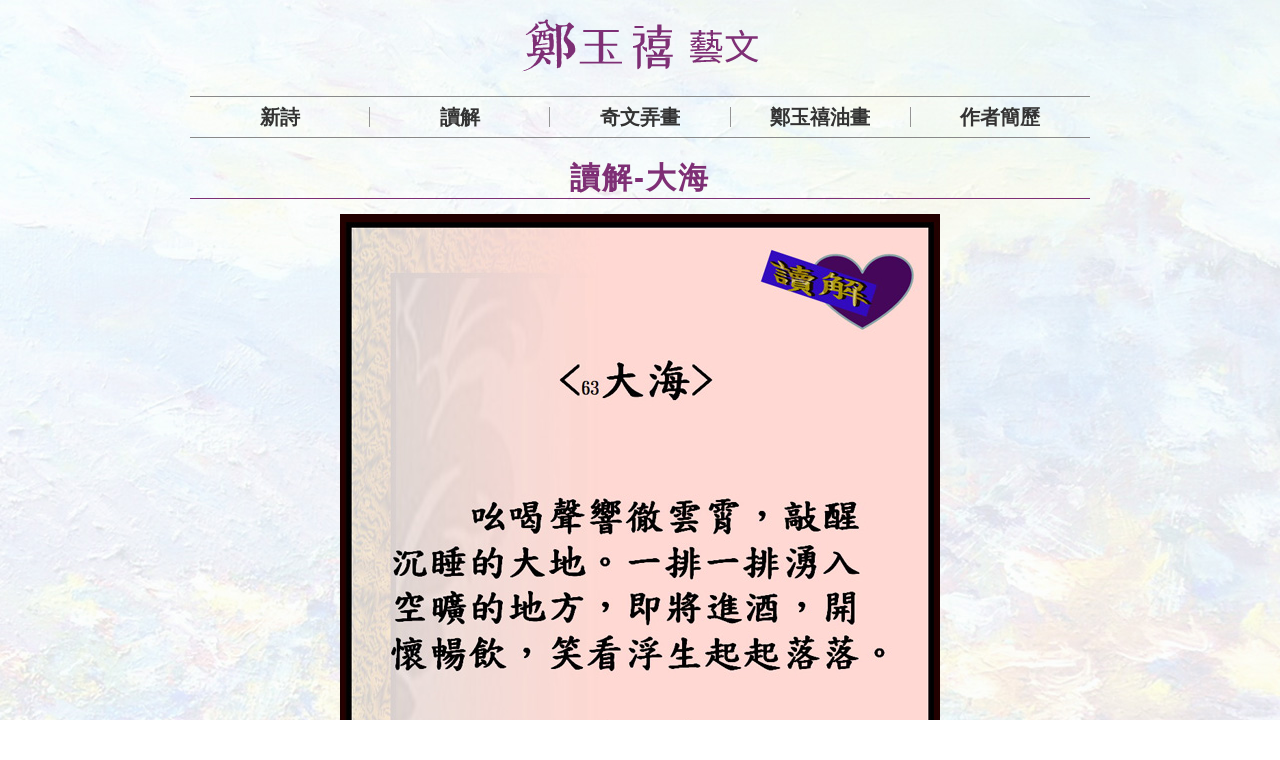

--- FILE ---
content_type: text/html
request_url: https://artyosea.com/explanation63.html
body_size: 1111
content:
<!DOCTYPE html>

<html><head>

<meta http-equiv="Content-Type" content="text/html; charset=utf-8">
<meta http-equiv="Content-Language" content="zh-tw">

<!-- Global site tag (gtag.js) - Google Analytics -->


<meta name="viewport" content="width=device-width, initial-scale=1">
<title>鄭玉禧讀解-大海</title>
    
    
	
        

    <link rel="stylesheet" href="css/new.css">
    
    <!-- 新增 -->

    
 


<style type="text/css">
<!--

.style3 {text-align: center; color: #FFFFFF; line-height: 35px; vertical-align:super; font-family: "微軟正黑體", Arial, "新細明體";}
.style4 {font-size: 14px}
-->
</style>
</head>

<body id="home">
<!--演示内容开始-->


<!--演示内容结束-->
<div class="products_head">
  <div class="products_logo"><a href="index.html"><img src="images/logo.png" width="278" height="96" border="0"></a></div>
<div class="products_menu">
      <div class="products_menubox">
<div class="products_menus1"><span class="products_menuswd"> <a href="poetry-list.html">新詩</a></span></div>
<div class="products_menus1"><span class="products_menuswd"> <a href="explanation-list.html">讀解</a></span></div>
<div class="products_menus1"><span class="products_menuswd"> <a href="article-list.html">奇文弄畫</a></span></div>
<div class="products_menus1"><span class="products_menuswd"> <a href="painting-list.html">鄭玉禧油畫</a></span></div>
<div class="products_menus2"><span class="products_menuswd"> <a href="about.html">作者簡歷</a></span></div>


</div>
    </div>
  
</div>
	
 <div class="content2">	
<div class="products_source"> 
<div class="products_sourcewd1">讀解-大海</div>

<div class="imgauto">
<div align="center"><img src="images/e/63鄭玉禧讀解-大海.jpg"> </div>
</div>

<div class="mainmenu">
  
    <table width="100%" border="0" cellspacing="0" cellpadding="0">
      <tr>
        <td width="20%"><div align="center"></div></td>
        <td width="60%"><div align="center"><a href="poetry63.html"><img src="images/do2.png" width="200" height="49" border="0"></a></div></td>
        <td width="20%">&nbsp;</td>
      </tr>
    </table>

</div>

<div class="mainmenu">
  
    <table width="100%" border="0" cellspacing="0" cellpadding="0">
      <tr>
        <td width="20%"><div align="left"><a href="explanation62.html"><img src="images/prev-1.png" width="47" height="49" border="0"></a></div></td>
        <td width="60%"><div align="center"><a href="explanation-list.html"><img src="images/list.png" width="200" height="49" border="0"></a></div></td>
        <td><div align="right"><a href="explanation64.html"><img src="images/next-1.png" width="47" height="49" border="0"></a></div></td>
      </tr>
    </table>

</div>


</div>
<div>
  <div align="center"></div>
</div>
</div>
  

  
  
<div style="clear:both"></div>  
   
<div class="footer2">
  <div align="center"><br>
    Copyright © 鄭玉禧藝文All Rights Reserved<br>
     E-mail：<a href="mailto:artyosea@gmail.com" target="_blank">artyosea@gmail.com</a><br> 
    <a href="https://artyosea.com/download/%E5%A5%87%E6%96%87%E5%BC%84%E7%95%AB.pdf" target="_blank">奇文弄畫電子書下載</a><br>
     <a href="https://artyosea.com/download/%E9%84%AD%E7%8E%89%E7%A6%A7%E6%96%B0%E8%A9%A9.pdf" target="_blank">鄭玉禧新詩電子書下載</a><br>
    <a href="https://artyosea.com/download/%E9%84%AD%E7%8E%89%E7%A6%A7%E6%B2%B9%E7%95%AB2022.pdf" target="_blank"> 鄭玉禧油畫2022電子書下載</a></div>
</div>



</body></html>

--- FILE ---
content_type: text/css
request_url: https://artyosea.com/css/new.css
body_size: 5086
content:

body {
	margin-left: 0px;
	margin-top: 0px;
	margin-right: 0px;
	margin-bottom: 0px;
	background-image: url(../images/bg.jpg);
	background-repeat: repeat-y;
	background-position: center top;
}

a :link {
		text-decoration: none;


}

a :active {
		text-decoration: none;


}

a :visited {
		text-decoration: none;


}
 
a :hover{

	text-decoration: none;
}

.row {
    display: -webkit-box;
    display: -ms-flexbox;
    display: flex;
    -ms-flex-wrap: wrap;
    flex-wrap: wrap;

}

.paintbox01 {
    width: 19%;
    padding: 0 0.5% 5px 0.5%;
}

.paintbox01 img {
    width: 100%;
	height:auto;
}

.searchwd {
	width: 100%;
	height:auto;
	font-size: 18px;
	line-height: 35px;
	color: #333333;
	border-bottom-width: 1px;
	border-top-style: none;
	border-right-style: none;
	border-bottom-style: dashed;
	border-left-style: none;
	border-bottom-color: #333333;
}


.searchwd a:link{

  text-decoration: none;			color: #333333;
}

.searchwd a:visited{

    text-decoration: none;		color: #333333;
}

.searchwd a:hover{
  text-decoration: none;		color: #333333;
}
.searchwd a:active{

   text-decoration: none;		color: #333333;
 }

.imgauto{

}

.imgauto img{
	width: auto;
	height:auto;
}

.mainmenu{
	width: 60%;
	margin-right: auto;
	margin-left: auto;
	margin-top: 15px;
}

.mainmenu img{
	width: auto;
	height:auto
}


.popular_title{
	font-size: 25px;
	color:#595959;
	line-height:40px;
	text-align: center;
	font-weight: bold;

}
body {
	font-family: "Microsoft JhengHei", sans-serif !important;
}


.footer-add{
	font-size: 13px;
	line-height: 20px;
	color: #0f3b5b!important;
}

.footer-add :link {
		text-decoration: none;
		color: #0f3b5b!important;

}

.footer-add :active {
		text-decoration: none;
		color: #0f3b5b!important;

}

.footer-add :visited {
		text-decoration: none;
		color: #0f3b5b!important;

}
 
.footer-add :hover{
	color: #0f3b5b !important;
	text-decoration: none;
}


.article-addtitle{
	text-align: center;
	font-size: 30px;
	font-weight: 600;
	color: #FFFFFF;
	background-color: #0f3b5b;
	height: 45px;
	width: 200px;
	margin-bottom: 10px;
}



.article-content{
	text-align: center;
}

.article-content img{
	height: auto;
	width: 80%;
}

.popular_title2{
	font-size: 50px;
	color:#FFFFFF;
	line-height:70px;
	text-align: center;
	font-weight: bold;
	margin-top: 350px;
	margin-bottom: 30px;
	border-bottom-width: 1px;
	border-bottom-style: solid;
	border-bottom-color: #FFFFFF;
}

.popular_title2-1{
	font-size: 50px;
	color:#FFFFFF;
	line-height:70px;
	text-align: center;
	font-weight: bold;
	margin-top: 150px;
	margin-bottom: 100px;
	border-bottom-width: 1px;
	border-bottom-style: solid;
	border-bottom-color: #FFFFFF;
}


.products_box{
	width:22%;
	padding-top: 10px;
	padding-left: 1%;
	padding-bottom: 10px;
	padding-right: 1%;
	margin: 15px;
	float: left;
		box-shadow:0px 0px 10px rgba(20%,20%,40%,0.2);
}

.products_title{

	font-size: 16px;
	color:#595959;
	line-height: 25px;
	text-align: center;

}

.products_title-1{
	font-size: 14px;
	color:#B9B9B9;
	line-height: 30px;
	text-decoration: line-through;
	padding-left: 15px;
	text-align: center;
}

.products_title2{
	font-size: 16px;
	color:#01848e;
	line-height: 30px;
	text-align: center;

}

.products_btitle{
	font-size: 28px;
	color:#58b79f;
	line-height: 40px;
	border-bottom-width: 1px;
	border-bottom-style: solid;
	border-bottom-color: #CCCCCC;
	max-width: 1000px;
	margin-right: auto;
	margin-left: auto;
	margin-bottom: 15px;
	font-weight: bold;
}

.products_btitle2{
	font-size: 28px;
	color:#58b79f;
	line-height: 40px;
	margin-bottom: 15px;
	font-weight: bold;
}

.article_wd01{
	font-size: 16px;
	color:#333333;
	line-height: 30px;
	background-color: #f8f8f8;
	padding-top: 25px;
	padding-right: 20px;
	padding-bottom: 25px;
	padding-left: 20px;
	border-left-width: 3px;
	border-left-style: solid;
	border-left-color: #6fa8ae;
}


/*產品分類*/  

	.products_all{
	width: 100%;
	margin-bottom: 15px;
	float: left;
}




.products_allmenu{
	width: 20%;
	height: 45px;
	float: left;
	font-size: 20px;
	line-height: 45px;
	color: #0f3b5b;
	text-align: center;
	border: 1px solid #0f3b5b;
		cursor:  pointer;
}

.products_allmenu   a:link{

    	color: #FFFFFF;
	text-align: center;
	border: 1px solid #0f3b5b;
	cursor:  pointer;
	background-color: #0f3b5b;
}

.products_allmenu   a:visited{

     	color: #FFFFFF;
	text-align: center;
	border: 1px solid #0f3b5b;
	cursor:  pointer;
	background-color: #0f3b5b;
}

.products_allmenu   a:hover{
  	color: #FFFFFF;
	text-align: center;
	border: 1px solid #0f3b5b;
	cursor:  pointer;
	background-color: #0f3b5b;
}
.products_allmenu  a:active{

  	color: #FFFFFF;
	text-align: center;
	border: 1px solid #0f3b5b;
	cursor:  pointer;
	background-color: #0f3b5b;
 }



.products_allmenu_active{
	width: 20%;
	height: 45px;
	float: left;
	font-size: 20px;
	line-height: 45px;
	color: #FFFFFF;
	text-align: center;
	border: 1px solid #0f3b5b;
	cursor:  pointer;
	background-color: #0f3b5b;
}





.picauto {
	width: 600px;
	height: auto;
	margin-right: auto;
	margin-left: auto;
}

 .picauto img {
	width: 100%;
	height: auto;
	border: 1px solid #FFFFFF;
}

.picauto2 {
    width: 800px;
    height: auto;
    margin-right: auto;
    margin-left: auto;
}

 .picauto2 img {
	width: 100%;
	height: auto;

}


.picauto3 {
    width: 600px;
    height: auto;
    margin-right: auto;
    margin-left: auto;
}


.search_list {
	width: 900px;
	margin-right: auto;
	margin-left: auto;
	margin-top: 10px;
	display:flex;
align-items:center;
}

.search_box1 {
	width: 150px;
	line-height: 24px;
	padding: 3px;
	font-size: 16px;
	margin-right: 10px;
}

.button_3 {
    border: 2px;
    -webkit-border-radius: 5px;
    -moz-border-radius: 5px;
    border-radius: 5px;
    line-height: 30px;
    font-family: "微軟正黑體", Arial, "新細明體";
    font-size: 16px;
    color: #FFFFFF;
    text-align: center;
    background-color: #7e2f75;
    padding-right: 20px !important;
    padding-left: 20px !important;
    cursor: pointer;
    font-weight: bold;

}


.banner {
	max-width: 100%;
	height: auto;
	background-repeat: no-repeat;
	background-position: center center;
	padding-top: 30px;
	padding-bottom: 30px;
	background-size: cover;
}



    .bannimg {
	height: 986px;
	width: 1100px;
	margin-right: auto;
	margin-left: auto;
	}


.brand{
	width: 37%;
	margin-top: 25px;
	float: left;
	margin-right: 3%;
}

.brand2{
	width: 60%;
	margin-top: 25px;
	float: left;
}

.brand img{
	width: 100%;
}



.brand_wd{
	font-size: 20px;
	color:#595959;
	line-height: 40px;
}

/*首頁背景 */  

.index_bg{
	width: 100%;
	background-image: url(../images/index_bg.jpg);
	background-repeat: no-repeat;
	height: 2231px;

}

.index_bg-new{
	width: 100%;
	background-image: url(../images/index_bg-1.jpg);
	background-repeat: no-repeat;
	height: 2000px;

}

.index_bg2{
	width: 100%;
	background-image: url(../images/index_footer.jpg);
	background-repeat: no-repeat;
	height: 572px;
	background-position: center;
}




.index_wd1{
 
	font-size: 40px;
	color: #FFEDD9;
	font-weight: bold;
	line-height: 50px;
	letter-spacing: 5px;
}

.index_wd1-1{
	font-family: "AlexBrush", Arial ;
	font-size: 30px;
	color: #FFEDD9;

	line-height: 30px;	
}

.index_wd1-2{
 
	font-size: 18px;
	color: #FFEDD9;
	font-weight: bold;
	vertical-align:super;
	line-height: 30px;	
}



.index_wd2{
 
	font-size: 18px;
	color: #FFFFFF;
	line-height: 32px;
}

.index_wd2-1{
display:none;
}

.index_wd3{
 
	font-size: 35px;
	color: #bfa58e;
	font-weight: bold;
}

.index_wd3-1{
	font-family: "AlexBrush", Arial, "新細明體";
	font-size: 35px;
	color: #bfa58e;
	font-weight: bold;
}




.index_wd4{
 
	font-size: 16px;
	color: #E2DBC9;
	line-height: 32px;
}

.index_boxall{
	width: 100%;
	margin-bottom: 20px;
	float: left;
}

.index_boxal2{
	width: 100%;
	margin-bottom: 100px;
	float: left;
}




.index_box1{
	width: 35%;
	float: left;
	margin-left: 5%;
}

.index_box1 img{
	width: 100%;
	height: auto;
}

.index_box2{
	width: 55%;
	float: left;
	margin-left: 5%;
	padding-top: 40px;
	padding-left: 20px;
}

.index_box2-1{
	width: 55%;
	float: left;
	margin-left: 3%;
	padding-top: 40px;
	padding-left: 20px;
	background-image: url(../images/wd-bg.png);
	padding-bottom: 40px;
}


.index_box3{
	width: 55%;
	float: left;
	padding-top: 40px;
}

.index_box3-1{
	width: 55%;
	float: left;
	margin-left: 3%;
	padding-top: 40px;
	padding-right: 20px;
	background-image: url(../images/wd-bg.png);
	padding-bottom: 40px;
}

.index_box4{
	width: 35%;
	float: left;
	margin-left: 5%;
}

.index_box4 img{
	width: 100%;
	height: auto;
}

.index_box5{
	width: 55%;
	float: left;
	padding-top: 80px;
	margin-left: 45%;
}

.index_box6{
	width: 90%;
	float: left;
	padding-top: 40px;
	border: 1px solid #4c4238;
	padding-right: 20px;
	padding-bottom: 40px;
	padding-left: 20px;
	margin-top: 20%;
	margin-right: 5%;
	margin-bottom: 5%;
	margin-left: 5%;
}

/*最新消息 */ 


.news_content{
	width: 100%;
	float: left;
	border-bottom:1px solid #bdbaba;
	padding-bottom:20px;
	margin-bottom: 30px;
}


.news_contentRight{
	width: 70%;
	float: left;

}

.news_contentLeft{
	width: 25%;
	float: left;
	margin-right: 5%;
}

.news_contentLeft img{
	width: 100%;
	height: auto;
}


.news_contentRight2{
	width: 75%;
	float: left;

}

.news_contentLeft2{
	width: 18%;
	float: left;
	margin-right: 7%;
}

.news_contentLeft2 img{
	width: 100%;
	height: auto;
}

.news_wd1{
    Background-color: transparent;
    color: #0f3b5b;
    padding: 0;
    border-radius: 0;
    margin-top: 0;
    font-size: 24px;
    font-weight: 700;
}


.news_wd1   a:link{

  text-decoration: none;	color: #0f3b5b;
}

.news_wd1   a:visited{

    text-decoration: none;	color: #0f3b5b;
}

.news_wd1   a:hover{
  text-decoration: none;	color: #0f3b5b;
}
.news_wd1  a:active{

   text-decoration: none;	color: #0f3b5b;
 }


.news_bt{
	border:2px;
	-webkit-border-radius: 5px;
	-moz-border-radius:5px;
	border-radius:5px;
	line-height: 20px;
	font-size: 13px;
	color: #FFFFFF;
	text-align: center;
	background-color: #6ebf4b;;
	padding-right: 20px;
	padding-left: 20px;
	cursor:  pointer;
}



/*聯絡我們 */  
 


  #contact_content {
	width: 100%;
	float: left;
	margin-top: 20px;
}
 
   #contact_content3 {
	width: 100%;
	float: none;
	margin-left: auto;
	margin-right: auto;
	line-height: 30px;
} 
   #contact_content3 {
	width: 100%;
	float: none;
	margin-left: auto;
	margin-right: auto;
	line-height: 30px;
} 

   #contact_content3   a:link{

  text-decoration: none;	color: #656e74;
}

   #contact_content3   a:visited{

    text-decoration: none;	color: #656e74;
}

   #contact_content3   a:hover{
  text-decoration: none;	color: #26c7b5;
}
   #contact_content3  a:active{

   text-decoration: none;	color: #656e74;
 }


#contact_form{
	background-color: #ccc9bf;
	width: 100%;
	padding: 15px;
	margin-right: auto;
	margin-left: auto;
}

.blog_broder{
 
	font-size: 13px;
	color: #666666;
	width: 100%;
	border: 1px solid #CCCCCC;
	line-height: 25px;
	padding-left: 10px;
}


.contact_left{
	width: 440px;
	height: 300px;
	float: left;
}

.contact_right{
	width: 700px;
	height: 300px;
	margin-left: 30px;
	float: left;
	
}



.contact_wd1{
	font-family: "微軟正黑體", Arial, "新細明體" ;
	font-size: 18px;
	color: #666666;
	line-height: 40px;
}

.contact_wd2{
	font-family: "微軟正黑體", Arial, "新細明體" ;
	font-size: 16px;
	color: #666666;
	line-height: 30px;
}


.contact_wd2   a:link{

  text-decoration: none;	color:#666666;
}

.contact_wd2  a:visited{

    text-decoration: none;	color: #666666;
}

.contact_wd2   a:hover{
  text-decoration: none;	color: #666666;
}
.contact_wd2  a:active{

   text-decoration: none;	color:#666666;
 }


  .button_9 {
	border:2px;
	-webkit-border-radius: 5px;
	-moz-border-radius:5px;
	border-radius:5px;
	line-height: 40px;
	font-size: 18px;
	color: #FFFFFF;
	text-align: center;
	background-color: #0a774c;
	padding-right: 50px;
	padding-left: 50px;
	cursor:  pointer;
	font-weight: bold;
}


  .button_10 {
	border:2px;
	-webkit-border-radius: 5px;
	-moz-border-radius:5px;
	border-radius:5px;
	line-height: 40px;
	font-size: 18px;
	color: #FFFFFF;
	text-align: center;
	background-color: #F27777;
	padding-right: 50px;
	padding-left: 50px;
	cursor:  pointer;
	font-weight: bold;
}

  .button_11 {
	border:2px;
	-webkit-border-radius: 5px;
	-moz-border-radius:5px;
	border-radius:5px;
	line-height: 40px;
	font-size: 18px;
	color: #FFFFFF;
	text-align: center;
	background-color: #019CD8;
	padding-right: 50px;
	padding-left: 50px;
	cursor:  pointer;
	font-weight: bold;
}


  .button_12 {
	border:2px solid #01848e;
	-webkit-border-radius: 5px;
	-moz-border-radius:5px;
	border-radius:5px;
	line-height: 40px;
	font-size: 18px;
	color: #01848e;
	text-align: center;
	background-color: #FFFFFF;
	padding-right: 50px;
	padding-left: 50px;
	cursor:  pointer;
	width: 100%;
}

/*服務據點 */  

.location_left{
overflow:hidden;
	width: 350px;

	float: left;
}

.location_right{
overflow:hidden;
	width: 750px;
	margin-left: 40px;
	float: left;
	
}

.location_right1{
	width: 50%;
	float: left;
	
}

.location_right2{
	width: 45%;
	float: left;
	margin-left: 5%;
	height: 140px;	
}

.location_right2 iframe{
	width: 100%;
	height: auto;	
	
	
}






/*產品新增 */  


.products_head{
	width: 100%;

}

.products_logo{
	width: 278px;
	height: 96px;
	margin-right: auto;
	margin-left: auto;
}

.products_menu{
	width: 900px;
	height: 40px;
	border-top-width: 1px;
	border-bottom-width: 1px;
	border-top-style: solid;
	border-bottom-style: solid;
	border-top-color: #898989;
	border-bottom-color: #898989;
	margin-right: auto;
	margin-left: auto;
}


.content{
	width: 900px;
	margin-right: auto;
	margin-left: auto;

}


.content2{
	width: 900px;
	margin-right: auto;
	margin-left: auto;
	margin-top: 20px;
	margin-bottom: 50px;
}

.products_menubox{
display:flex;
      align-items:center;
	width: 900px;
	height: 40px;
	margin-right: auto;
	margin-left: auto;
	vertical-align: middle;
}

.products_menus1{
	width: 180px;
	height: 20px;
	text-align: center;
	float: left;
	border-right-width: 1px;
	border-right-style: solid;
	border-right-color: #949494;
}

.products_menus2{
	width: 180px;
	height: 20px;
	text-align: center;
	float: left;
}


.products_menuswd{
	font-family: "微軟正黑體", Arial, "新細明體";
	font-size: 20px;
	line-height: 20px;
	color: #333333;
	font-weight: bold;
}


.products_menuswd   a:link{

  text-decoration: none;		color: #333333;
}

.products_menuswd  a:visited{

    text-decoration: none;		color: #333333;
}

.products_menuswd   a:hover{
  text-decoration: none;		color: #333333;
}
.products_menuswd  a:active{

   text-decoration: none;		color: #333333;
 }


.products_source{
	width: 100%;
	margin-right: auto;
	margin-left: auto;
	overflow:hidden;
}

.products_sourcewd1{
	width: 100%;
	text-align: center;
	font-size: 30px;
	font-weight: bold;
	color: #7e2f75;
	letter-spacing: 2px;
	margin-bottom: 15px;
	line-height: 40px;
	border-bottom-width: 1px;
	border-bottom-style: solid;
	border-bottom-color: #7e2f75;
}

.products_sourcewd2{
 
	text-align: center;
	font-size: 25px;
	color: #7e2f75;
	line-height: 35px;
}

.products_sourcewd2-1{
 
	text-align: center;
	font-size: 12px;
	color: #FFFFFF;
	line-height: 35px;
	vertical-align:super;
}

.products_sourcewd3{
	font-size: 16px;
	color: #565656;
	line-height: 23px;
	text-align: center;
}

.products_sourcewd3-1{
 
	font-size: 10px;
	color: #b8b8b8;
	line-height: 28px;
	vertical-align:super;
}

.products_sourcewd4{
 
	text-align: center;
	font-size: 18px;
	color: #7e2f75;
	line-height: 30px;
}


.products_sourcebox{
	width: 28%;
	float: left;
	margin-right: 2.6%;
	margin-left: 2.6%;
	margin-bottom: 15px;
}

.products_sourcebox img{
	width: 100%;
	height:auto;
	border: 5px solid #7e2f75;
}

.products_sourcebox2{
	width: 15%;
	float: left;
	margin-right: 0.83%;
	margin-left: 0.83%;
	margin-bottom: 15px;
	
}


.products_sourcebox2 a:link {
	text-decoration: none;
}

.products_sourcebox2 a:active {
		text-decoration: none;
	}

.products_sourcebox2 a:visited {
		text-decoration: none;
	}
 
.products_sourcebox2 a:hover{
		text-decoration: none;
	}
	
	
	.products_sourcebox3{
	width: 45%;
	float: left;
	margin-right: 2.5%;
	margin-left: 2.5%;
	margin-bottom: 15px;
}

.products_sourcebox3 img{
	width: 100%;
	height:auto;
	border: 5px solid #7e2f75;
}


.box1{
	width: calc(100% - 10px);
	font-size: 18px;
	line-height: 40px;
	border: 1px solid #664734;
	text-align: left;
	color: #FFF;
	background-color: #664734;
	padding-left: 10px;
}

.box1:link {
	text-decoration: none!important;
		color: #FFF;
	background-color: #664734;}

.box1:active {
		text-decoration: none!important;
		color: #FFF;
	background-color: #664734;}

.box1:visited {
		text-decoration: none!important;
		color: #FFF;
	background-color: #664734;}
 
.box1:hover{
		text-decoration: none!important;
		color: #FFF;
	background-color: #be7630;}





.products_hosin{
	width: 100%;
	height: 700px;
	background-image: url(../images/phosinpic.jpg);
	margin-top: 50px;
	margin-bottom: 50px;
	background-position: center;
}

.products_hosin2{
	width: 100%;
	height: 700px;
	background-image: url(../images/phosinpic2.jpg);
	margin-top: 50px;
	margin-bottom: 50px;
	background-position: center;
}

.products_hosin3{
	width: 100%;
	height: 630px;
	background-image: url(../images/phosinpic3.jpg);
	background-position: center;
}

.products_hosin3-1{
	width: 100%;
	height: 630px;
	background-image: url(../images/phosinpic5.jpg);
	background-position: center;
}

.products_hosin3-2{
	width: 100%;
	height: 630px;
	background-image: url(../images/phosinpic8.jpg);
	background-position: center;
}



.products_hosin4{
	width: 100%;
	height: 630px;
	background-image: url(../images/phosinpic4.jpg);
	background-position: center;
}

.products_hosin4-1{
	width: 100%;
	height: 630px;
	background-image: url(../images/phosinpic7.jpg);
	background-position: center;
}

.products_hosininner{
	width: 400px;
	height: 280px;
	background-image: url(../images/p_bg.png);
	border: 1px solid #bfa58e;
	margin-top: 185px;
	margin-left: 700px;
	padding-top: 20px;
	padding-right: 30px;
	padding-bottom: 20px;
	padding-left: 30px;
}

.products_hosininner2{
	width: 450px;
	height: 260px;
	background-image: url(../images/p_bg.png);
	border: 1px solid #bfa58e;
	margin-top: 300px;
	padding-top: 20px;
	padding-right: 30px;
	padding-bottom: 20px;
	padding-left: 30px;
	margin-right: auto;
	margin-left: auto;
}

.products_hosininner3{
	width: 729px;
	height: 485px;
	margin-top: 70px;
	margin-left: 100px;
}

.products_hosininner3-1{
	width: 729px;
	height: 485px;
	margin-top: 70px;
	margin-left: 50px;
}

.products_hosininner4{
	width: 729px;
	height: 485px;
	margin-top: 70px;
	margin-left: 450px;
}

.products_hosininner4-1{
	width: 729px;
	height: 485px;
	margin-top: 70px;
	margin-left: 450px;
}

.products_hosinewd1{
 
	text-align: center;
	font-size: 51px;
	color: #bfa58e;
	line-height: 85px;
	font-weight: bold;
}

.products_hosinewd2{
 
	font-size: 16px;
	color: #e2dbc9;
	line-height: 28px;
	text-align: center;
}

.products_hosinewd3{
 
	font-size: 15px;
	color: #FFFFFF;
	line-height: 20px;
	border: 1px solid #FFFFFF;
	padding-top: 2px;
	padding-right: 5px;
	padding-bottom: 2px;
	padding-left: 5px;
}


.products_hosinbox{
	width: 13%;
	float: left;
	margin-right: 0.64%;
	margin-left: 0.64%;
	
}

.products_hosinbox2{
	width: 16%;
	float: left;
	margin-right: 8%;
	margin-left: 8%;
	
}

.products_hosinbox3{
	width: 16%;
	float: left;
	margin-right: 17%;
	margin-left: 17%;
	
}

.products_hosinbox4{
	width: 20%;
	margin-right: 40%;
	margin-left: 40%;
	
}

.products_hosinbox img{
	width: 100%;
    height:auto;
}

.products_hosinbox2 img{
	width: 100%;
    height:auto;
	
}

.products_hosinbox3 img{
	width: 100%;
    height:auto;
	
}

.products_hosinbox4 img{
	width: 100%;
    height:auto;
	
}


.products_unlai{
	width: 1250px;
	margin-right: auto;
	margin-left: auto;
	z-index: 99;
	margin-top: -300px;
}
.products_unlai-1{

  display:none;
}


h4 {
	display: block;
	font-size: 16px;
	margin-block-start: 1em;
	margin-block-end: 1em;
	margin-inline-start: 0px;
	margin-inline-end: 0px;
	line-height: 25px;
}

.lb-data .lb-details {
    width: 95% !important;
    float: left;
    text-align: left;
    line-height: 1.1em;
}



.footer2{
	width: 100%;
	margin-top: 30px;
	background-color: #7e2f75;
	font-size: 15px;
	color: #FFFFFF;
	line-height: 25px;
	padding-bottom: 20px;
}

.footer2 a:link {
	text-decoration: none;
	color: #FFFFFF;}

.footer2 a:active {
		text-decoration: none;
	color: #FFFFFF;}

.footer2 a:visited {
		text-decoration: none;
	color: #FFFFFF;}
 
.footer2 a:hover{
		text-decoration: none;
	color: #FFFFFF;}







/*購物車新增 */





#pp_content_inner {
	width: 1000px;
	margin-right: auto;
	margin-left: auto;
}


.pp_content2 {
	width: 450px;
	margin-right: 40px;
	float: left;
}

.pp_content2 img {
	width: 100%;
	height: auto;
}

.pp_content3 {
	width: 500px;
	float: left;
}

.pp_content4 {
	width: 100%;
	margin-top: 20px;
	float: left;
}

.pp_content4 img {
	width: 100%;
	height:auto;
}

.pp_content_wd4 {
 
	font-size:25px;
	color: #01848e;
	line-height: 40px;
	font-weight: bold;
}

.pp_content_wd4-1 {
 
	font-size:16px;
	color: #01848e;
	line-height: 40px;
	font-weight: bold;
}

.pp_content_wd5 {
 
	font-size:16px;
	color: #666666;
	line-height: 40px;
}

.pp_content_wd5-1 {
 
	font-size:16px;
	color:#01848e;
	line-height: 40px;
	font-weight: bold;
	letter-spacing: 2px;
}

.pp_content_wd5-2 {
 
	font-size:16px;
	color: #666666;
	line-height: 30px;
}

.pp_content_wd5-3 {
	font-size:14px;
	color:#B9B9B9;
	line-height: 40px;
	text-decoration: line-through;
	font-weight: normal;
}

.pp_content_wd6 {
 
	font-size:20px;
	color: #666666;
	line-height: 40px;
	border-bottom-width: 1px;
	border-bottom-style: solid;
	border-bottom-color: #C2C2C2;
	font-weight: bold;
}

.index_content_wd3 {
 
	font-size:18px;
	color: #FFFFFF;
	line-height: 40px;
	font-weight: bold;
}


  .button_13 {
	border:2px;
	-webkit-border-radius: 5px;
	-moz-border-radius:5px;
	border-radius:5px;
	line-height: 40px;
 
	font-size: 18px;
	color: #FFFFFF;
	text-align: center;
	background-color: #01848e;
	padding-right: 50px;
	padding-left: 50px;
	cursor:  pointer;
	font-weight: bold;
	width: 95%;
}






  .button_14 {
	border:2px;
	-webkit-border-radius: 5px;
	-moz-border-radius:5px;
	border-radius:5px;
	line-height: 25px;
 
	font-size: 15px;
	color: #FFFFFF;
	text-align: center;
	background-color: #F7B11C;
	padding-right: 20px;
	padding-left: 20px;
	cursor:  pointer;
	font-weight: bold;
	width: 50%;
}

  .button_15 {
	border:2px;
	-webkit-border-radius: 5px;
	-moz-border-radius:5px;
	border-radius:5px;
	line-height: 40px;
 
	font-size: 18px;
	color: #FFFFFF;
	text-align: center;
	background-color: #F7B11C;
	padding-right: 50px;
	padding-left: 50px;
	cursor:  pointer;
	font-weight: bold;
	width: 90%;
}






















 







 
 
 
 
 
  @media only screen and (max-width:900px) { 
 
 .products_sourcebox2 {
    width: 30.33%;
    float: left;
    margin-right: 1.5%;
    margin-left: 1.5%;
    margin-bottom: 15px;
}
 
 
 
 
 
 
 
 .products_menu{
	width: 100%;
	height: 40px;
	border-top-width: 1px;
	border-bottom-width: 1px;
	border-top-style: solid;
	border-bottom-style: solid;
	border-top-color: #898989;
	border-bottom-color: #898989;
}

 
 
 
 
 
 
 
 .content{
	width: 100%;
	margin-right: auto;
	margin-left: auto;
}

 .content2{
	width: 90%;
	margin-right: auto;
	margin-left: auto;
}
 
 
 
    #index_content2 {
	width: 100%;
	float: left;
} 
   #index_content3 {
	width: 100%;
	float: left;
} 
 
 
 
 
 
 .index_content_wd {
 
	font-size:15px;
	color: #e6b84f;
	line-height: 30px;
	font-weight: bold;
}

.index_content_wd2 {
 
	font-size:13px;
	color: #303030;
	line-height: 25px;

}

.index_content_wd3 {
 
	font-size:16px;
	color: #FFFFFF;
	line-height: 30px;
	font-weight: bold;
}

.index_content_wd4 {
 
	font-size:15px;
	color: #FFFFFF;
	line-height: 25px;
}
 
 


  
 /*最新消息 */  


   #news_content {
	width: 100%;
	margin-right: 10px;
	margin-bottom: 15px;
	float: left;
	margin-left: 10px;
} 

 
 
 
 
 
 
 
.footer_wd {
  
	font-size: 12px;
	color: #FFFFFF;
	line-height: 20px;
}
	




 /*產品簡介 */  
#pp_content {
	width: 100%;
	margin-right: auto;
	margin-left: auto;
}


 
.pp_content1 {
	width: 47%;
	margin-right: 5px;
	float: left;
	margin-left: 5px;
	margin-bottom: 15px;
	background-color: #ffffff;
}






  .button_11 {
	border:2px;
	-webkit-border-radius: 5px;
	-moz-border-radius:5px;
	border-radius:5px;
	line-height: 20px;
 
	font-size: 13px;
	color: #FFFFFF;
	text-align: center;
	background-color: #CE0000;
	padding-right: 10px;
	padding-left: 10px;
	cursor:  pointer;
	font-weight: bold;
	width: 80%;
}


  .button_12 {
	border:2px;
	-webkit-border-radius: 5px;
	-moz-border-radius:5px;
	border-radius:5px;
	line-height: 30px;
	border:2px solid #01848e; 
	font-size: 15px;
	color: #01848e;
	text-align: center;
	background-color: #FFF;
	padding-right: 20px;
	padding-left: 20px;
	cursor:  pointer;
	font-weight: bold;
	width: 100%;
}

  .button_13 {
	border:2px;
	-webkit-border-radius: 5px;
	-moz-border-radius:5px;
	border-radius:5px;
	line-height: 30px;
 
	font-size: 15px;
	color: #FFFFFF;
	text-align: center;
	background-color: #01848e;
	padding-right: 10px;
	padding-left: 10px;
	cursor:  pointer;
	font-weight: bold;
	width: 90%;
}


  .button_14 {
	border:2px;
	-webkit-border-radius: 5px;
	-moz-border-radius:5px;
	border-radius:5px;
	line-height: 30px;
 
	font-size: 15px;
	color: #FFFFFF;
	text-align: center;
	background-color: #F7B11C;
	padding-right: 10px;
	padding-left: 10px;
	cursor:  pointer;
	font-weight: bold;
	width: 90%;
}




  .button_15 {
	border:2px;
	-webkit-border-radius: 5px;
	-moz-border-radius:5px;
	border-radius:5px;
	line-height: 30px;
 
	font-size: 15px;
	color: #FFFFFF;
	text-align: center;
	background-color: #F7B11C;
	padding-right: 10px;
	padding-left: 10px;
	cursor:  pointer;
	font-weight: bold;
	width: 90%;
}

.picauto2 {
    width: 95%;
    height: auto;
    margin-right: auto;
    margin-left: auto;
}

 .picauto2 img {
	width: 100%;
	height: auto;

}

	
	
}


@media screen and (max-width : 600px) {


.picauto {
    width: 95%;
    height: auto;
    margin-right: auto;
    margin-left: auto;
}


.paintbox01 {
    width: 48%;
    padding: 0 1% 5px 1%;
}

.picauto3 {
    width: 90%;
    height: auto;
    margin-right: auto;
    margin-left: auto;
}



.mainmenu{
	width: 100%;
}

.mainmenu img{
	width: 70%;
	height:auto
}

 .products_sourcebox2 {
    width: 46%;
    float: left;
    margin-right: 2%;
    margin-left: 2%;
    margin-bottom: 15px;
}

	.products_sourcebox3{
	width: 90%;
	float: left;
	margin-right: 5%;
	margin-left: 5%;
	margin-bottom: 15px;
}

.products_sourcebox3 img{
	width: 100%;
	height:auto;
	border: 5px solid #7e2f75;
}


.imgauto img{
	width: 95%;
	height:auto
}


.search_list {
    width: 90%;
    margin-right: auto;
    margin-left: auto;
    margin-top: 10px;
    display: flex;
    align-items: center;
}


.index_bg{
	width: 100%;
	background-image: url(../images/index_bg.jpg);
	background-repeat: no-repeat;
	height: 1200px;
	background-position: center;
	background-position: center -280px;
}


.products_title{

	font-size: 12px;
	color:#595959;
	line-height: 25px;
	text-align: center;

}

.products_title-1{
	font-size: 12px;
	color:#B9B9B9;
	line-height: 25px;
	text-decoration: line-through;
	padding-left: 15px;
	text-align: center;
}

.products_title2{
	font-size: 14px;
	color:#01848e;
	line-height: 25px;
	text-align: center;

}


.popular_title2{
	font-size: 30px;
	color:#FFFFFF;
	line-height:50px;
	text-align: center;
	font-weight: bold;
	margin-top: 50px;
	margin-bottom: 30px;
	border-bottom-width: 1px;
	border-bottom-style: solid;
	border-bottom-color: #FFFFFF;
}

.index_boxall{
	width: 100%;
	margin-bottom: 10px;
	float: left;
}

.index_box1{
	width: 30%;
	float: left;
	margin-left: 5%;
}



.index_box2{
	width: 60%;
	float: left;
	margin-left: 5%;
	padding-top: 0px;
}


.index_box3{
	width: 60%;
	float: left;
	padding-top: 0px;
}

.index_box4{
	width: 30%;
	float: left;
	margin-left: 5%;
}


.index_box5{
	width: 100%;
	float: left;
	padding-top: 10px;
	margin-left: auto;
	margin-right: auto;
}


.index_wd1{
 
	font-size: 22px;
	color: #FFEDD9;
	font-weight: bold;
	line-height: 25px;
	letter-spacing: 0px;	
}

.index_wd1-1{
	font-family: "AlexBrush", Arial ;
	font-size: 16px;
	color: #FFEDD9;
	line-height: 20px;	
}


.index_wd1-2{
 
	font-size: 10px;
	color: #FFEDD9;
	font-weight: bold;
	vertical-align:super;
	line-height: 20px;	
}

.index_wd2{
 
	font-size: 12px;
	color: #FFFFFF;
	line-height: 20px;
    display:none;
}

.index_wd2-1{
	margin-left: 5%;
	float: left;
	width: 95%;
 
	font-size: 15px;
	color: #FFFFFF;
	line-height: 20px;
	margin-bottom: 20px;
    display:inline;
}


.index_wd3{
 
	font-size: 30px;
	color: #bfa58e;
	font-weight: bold;
}

.index_wd4{
 
	font-size: 14px;
	color: #E2DBC9;
	line-height: 25px;
}



.brand{
	width: 100%;
	margin-top: 25px;
	float: left;
}

.brand2{
	width: 100%;
	margin-top: 25px;
	float: left;
}




/*服務據點 */  

.location_left{
overflow:hidden;
	width: 100%;
	float: left;
}

.location_left iframe{
	width: 100%;
	height: auto;	
}

.location_right{
overflow:hidden;
	width: 100%;
	margin-left: 0px;
	float: left;
	
}

.location_right1{
	width: 100%;
	float: left;
	
}

.location_right2{
	width: 100%;
	float: left;
	margin-left: 0%;
	height: 140px;	
}

.location_right2 iframe{
	width: 100%;
	height: auto;	
	
	
}

/*聯絡我們 */  
.contact_left{
	width: 100%;
	height: 250px;
	float: left;
}

.contact_right{
	width: 100%;
	height: 150px;
	margin-left: 0px;
	float: left;
	
}

.contact_right iframe{
	width: 100%;
	height: auto;	
	
	
}


/*產品新增 */  


.products_head{
	width: 100%;

}

.products_logo{
	width: 278px;
	height: 96px;
	margin-right: auto;
	margin-left: auto;
}

.products_menu{
	width: 100%;
	height: 40px;
	border-top-width: 1px;
	border-bottom-width: 1px;
	border-top-style: solid;
	border-bottom-style: solid;
	border-top-color: #898989;
	border-bottom-color: #898989;
}

.products_menubox{
display:flex;
      align-items:center;
	width: 100%;
	height: 40px;
	margin-right: auto;
	margin-left: auto;
	vertical-align: middle;
}

.products_menus1{
	width: 20%;
	height: 20px;
	text-align: center;
	float: left;
	border-right-width: 1px;
	border-right-style: solid;
	border-right-color: #949494;
}

.products_menus2{
	width: 20%;
	height: 20px;
	text-align: center;
	float: left;
}


.products_menuswd{
	font-family: "微軟正黑體", Arial, "新細明體" ;
	font-size: 14px;
	line-height: 20px;
	color: #333333;
}


.products_menuswd   a:link{

  text-decoration: none;	color: #333333;
}

.products_menuswd  a:visited{

    text-decoration: none;	color: #333333;
}

.products_menuswd   a:hover{
  text-decoration: none;	color: #333333;
}
.products_menuswd  a:active{

   text-decoration: none;	color: #333333;
 }


.products_source{
	width: 100%;
	margin-right: auto;
	margin-left: auto;
	overflow:hidden;
}

.products_sourcewd1{
 
	width: 100%;
	text-align: center;
	font-size: 22px;
	font-weight: bold;
	color: #7e2f75;
	letter-spacing: 2px;
	margin-bottom: 30px;
}

.products_sourcewd2{
 
	text-align: center;
	font-size: 25px;
	color: #7e2f75;
	line-height: 35px;
}

.products_sourcewd2-1{
 
	text-align: center;
	font-size: 12px;
	color: #FFFFFF;
	line-height: 35px;
	vertical-align:super;
}

.products_sourcewd3{
	font-size: 16px;
	color: #565656;
	line-height: 23px;
}

.products_sourcewd3-1{
 
	font-size: 10px;
	color: #b8b8b8;
	line-height: 28px;
	vertical-align:super;
}
.products_sourcebox{
	width: 90%;
	float: left;
	margin-right: 5%;
	margin-left: 5%;
}

.products_sourcebox img{
	width: 100%;
    height:auto;
}


.products_hosin{
	width: 100%;
	height: 500px;
	background-image: url(../images/phosinpic.jpg);
	margin-top: 50px;
	margin-bottom: 50px;
	background-position: center;
}

.products_hosin2{
	width: 100%;
	height: 700px;
	background-image: url(../images/phosinpic2.jpg);
	margin-top: 50px;
	margin-bottom: 50px;
	background-position: center;
}

.products_hosin3{
	width: 100%;
	height: 400px;
	background-image: url(../images/phosinpic3.jpg);
	background-position: center;
}

.products_hosin3-1{
	width: 100%;
	height: 400px;
	background-image: url(../images/phosinpic5.jpg);
	background-position: center;
}

.products_hosin3-2{
	width: 100%;
	height: 400px;
	background-image: url(../images/phosinpic8.jpg);
	background-position: center;
}

.products_hosinbox4{
	width: 50%;
	margin-right: 25%;
	margin-left: 25%;
	
}

.products_hosin4{
	width: 100%;
	height: 400px;
	background-image: url(../images/phosinpic4.jpg);
	background-position: center;
}

.products_hosin4-1{
	width: 100%;
	height: 400px;
	background-image: url(../images/phosinpic6.jpg);
	background-position: center;
}

.products_hosininner{
	width: 90%;
	height: 200px;
	background-image: url(../images/p_bg.png);
	border: 1px solid #bfa58e;
	margin-top: 100px;
	margin-left: auto;
	margin-right: auto;
	padding-top: 20px;
	padding-right: 10px;
	padding-bottom: 20px;
	padding-left: 10px;
}

.products_hosininner2{
	width: 90%;
	height: 200px;
	background-image: url(../images/p_bg.png);
	border: 1px solid #bfa58e;
	margin-top: 300px;
	padding-top: 20px;
	padding-right: 10px;
	padding-bottom: 20px;
	padding-left: 10px;
	margin-right: auto;
	margin-left: auto;
}

.products_hosininner3{
	width: 95%;
	height: auto;
	margin-top: 70px;
	margin-left: 5%;
}

.products_hosininner3 img{
	width: 100%;
	height: auto;
}

.products_hosininner3-1{
	width: 95%;
	height: auto;
	margin-top: 70px;
	margin-left: 5%;
}

.products_hosininner3-1 img{
	width: 100%;
	height: auto;
}

.products_hosininner4{
	width: 95%;
	height: auto;
	margin-top: 70px;
	margin-left: 5%;
}

.products_hosininner4 img{
	width: 100%;
	height: auto;
}

.products_hosininner4-1{
	width: 95%;
	height: auto;
	margin-top: 70px;
	margin-left: 5%;
}

.products_hosininner4-1 img{
	width: 100%;
	height: auto;
}

.products_hosinewd1{
 
	text-align: center;
	font-size: 40px;
	color: #bfa58e;
	line-height: 50px;
	font-weight: bold;
}

.products_hosinewd2{
 
	font-size: 14px;
	color: #e2dbc9;
	line-height: 25px;
	text-align: center;
}

.products_hosinewd3{
 
	font-size: 13px;
	color: #FFFFFF;
	line-height: 20px;
	border: 1px solid #FFFFFF;
	padding-top: 2px;
	padding-right: 5px;
	padding-bottom: 2px;
	padding-left: 5px;
}


.products_hosinbox{
	width: 44%;
	float: left;
	margin-right: 2%;
	margin-left: 2%;
	
}

.products_hosinbox2{
	width: 44%;
	float: left;
	margin-right: 2%;
	margin-left: 2%;
	
}

.products_hosinbox3{
	width: 44%;
	float: left;
	margin-right: 2%;
	margin-left: 2%;
	
}

.products_hosinbox img{
	width: 100%;
    height:auto;
}

.products_hosinbox2 img{
	width: 100%;
    height:auto;
	
}
.products_hosinbox3 img{
	width: 100%;
    height:auto;
	
}


.products_unlai{
	width: 1250px;
	margin-right: auto;
	margin-left: auto;
	z-index: 99;
	margin-top: -300px;
  display:none;
}



.products_unlai-1{
	width: 100%;
	margin-right: auto;
	margin-left: auto;
	z-index: 99;
	margin-top: -100px;
 display:inline;
}

.products_unlai-1 img{
	width: 100%;
    height:auto;
}


.footer2{
	width: 100%;
	height:130px;
	margin-top: 30px;
	font-size: 14px;
	color: #FFFFFF;
	line-height: 25px;
}




.products_box{
	width:46%;
	padding-top: 10px;
	padding-left: 1%;
	padding-bottom: 10px;
	padding-right: 1%;
	margin: 1%;
	float: left;
		box-shadow:0px 0px 10px rgba(20%,20%,40%,0.2);
}



.index_box2-1{
	width: 55%;
	float: left;
	margin-left: 3%;
	padding-top: 10px;
	padding-left: 20px;
	background-image: url(../images/wd-bg.png);
	padding-bottom: 10px;
}


.index_box3-1{
	width: 55%;
	float: left;
	margin-left: 3%;
	padding-top: 10px;
	padding-right: 20px;
	background-image: url(../images/wd-bg.png);
	padding-bottom: 10px;
}

.index_bg-new{
	width: 100%;
	background-image: url(../images/index_bg-1.jpg);
	background-repeat: no-repeat;
	height: 1500px;

}


.index_box6{
	width: 90%;
	float: left;
	padding-top: 40px;
	border: 1px solid #4c4238;
	padding-right: 20px;
	padding-bottom: 40px;
	padding-left: 20px;
	margin-top: 0%;
	margin-right: 5%;
	margin-bottom: 5%;
	margin-left: 5%;
}


.index_bg2{
	width: 100%;
	background-image: url(../images/index_footer-1.jpg);
	background-repeat: repeat;
	height: 400px;
	background-position: center;
}


.products_allmenu{
	width: 33.33%;
	height: 45px;
	float: left;
	font-size: 15px;
	line-height: 45px;
	color: #0f3b5b;
	text-align: center;
	border: 1px solid #0f3b5b;
		cursor:  pointer;
}



.products_allmenu_active{
	width: 33.33%;
	height: 45px;
	float: left;
	font-size: 15px;
	line-height: 45px;
	color: #FFFFFF;
	text-align: center;
	border: 1px solid #0f3b5b;
	cursor:  pointer;
	background-color: #0f3b5b;
}





}
 

  @media only screen and (max-width:480px) { 
 
 .banner {
	max-width: 100%;
	height: auto;
	background-repeat: no-repeat;
	background-position: center center;
	padding-top: 40px;
	padding-bottom: 40px;
	background-size: cover;
}
 
 
 
 
 
 .picauto {
	width: 75%;
	height: auto;
}

 .picauto img {
	width: 100%;
	height: auto;
}
 
 
 
    #index_content2 {
	width: 100%;
	float: left;
} 
   #index_content3 {
	width: 100%;
	float: left;
} 
 
 
 
 
 
 .index_content_wd {
 
	font-size:15px;
	color: #e6b84f;
	line-height: 30px;
	font-weight: bold;
}

.index_content_wd2 {
 
	font-size:13px;
	color: #303030;
	line-height: 25px;

}

.index_content_wd3 {
 
	font-size:13px;
	color: #FFFFFF;
	line-height: 20px;
	font-weight: bold;
}

.index_content_wd4 {
 
	font-size:12px;
	color: #FFFFFF;
	line-height: 18px;
}
 
 

 
 
 /*產品簡介 */  
#pp_content {
	width: 100%;
	margin-right: auto;
	margin-left: auto;
}


 
.pp_content1 {
	width: 100%;
	margin-right: 5px;
	float: left;
	margin-left: 5px;
	margin-bottom: 15px;
	background-color: #ffffff;
}


.pp_content_wd1 {
 
	font-size:14px;
	color: #d0930c;
	line-height: 20px;
	font-weight: bold;
}

.pp_content_wd2 {
 
	font-size:12px;
	color: #666666;
	line-height: 18px;
}

.pp_content_wd3 {
 
	font-size:16px;
	color: #ec5c06;
	line-height: 18px;
	font-style: italic;
	font-weight: bold;
}

 

#pp_content_inner {
	width: 100%;
	margin-right: auto;
	margin-left: auto;
}


.pp_content2 {
	width: 100%;
	float: left;
	margin-bottom: 15px;
}

.pp_content3 {
	width: 100%;
	float: left;
}

.pp_content4 {
	width: 100%;
	margin-top: 20px;
	float: left;
}

.pp_content_wd4 {
 
	font-size:18px;
	color: #01848e;
	line-height: 25px;
	font-weight: bold;
}

.pp_content_wd5 {
 
	font-size:15px;
	color: #666666;
	line-height: 25px;
}

.pp_content_wd6 {
 
	font-size:18px;
	color: #666666;
	line-height: 30px;
	border-bottom-width: 1px;
	border-bottom-style: solid;
	border-bottom-color: #C2C2C2;
	font-weight: bold;
}















 
 
 
















	
	
}
